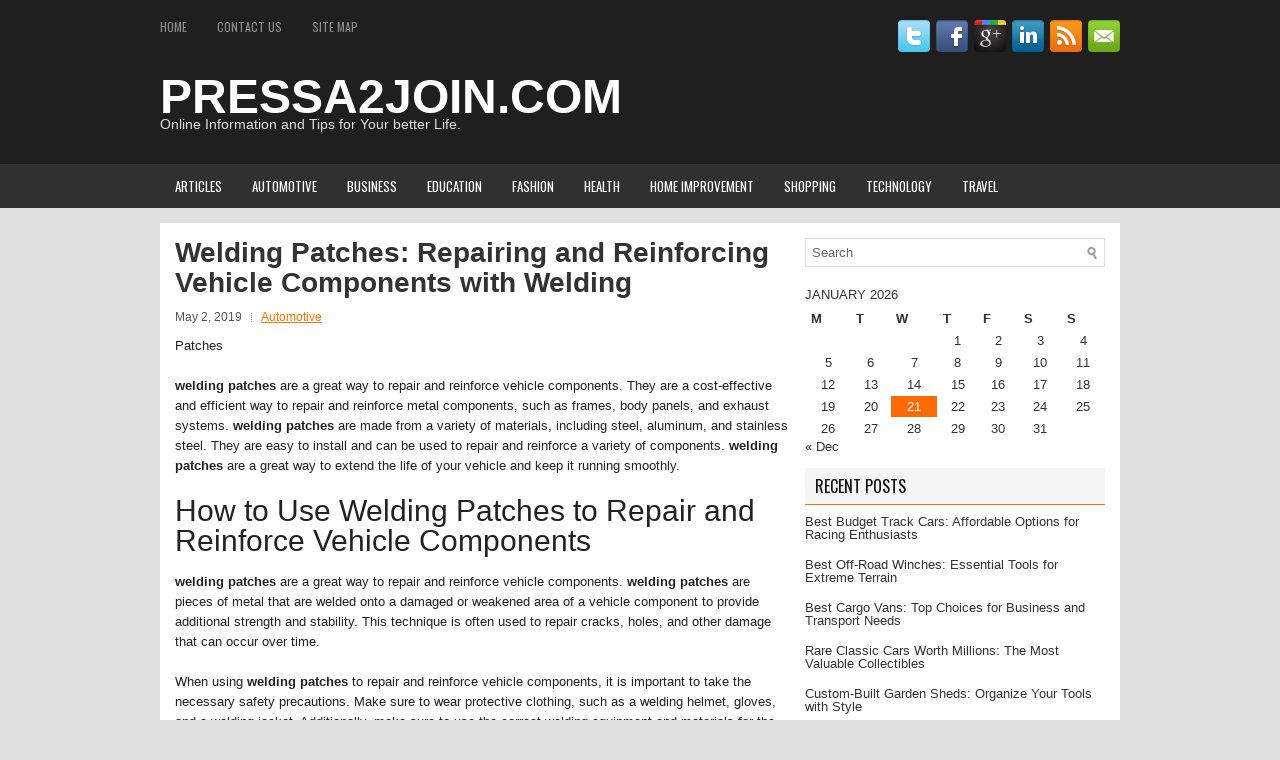

--- FILE ---
content_type: text/html; charset=UTF-8
request_url: https://pressa2join.com/welding-patches-repairing-and-reinforcing-vehicle-components-with-welding/
body_size: 10157
content:
<!DOCTYPE html><html xmlns="http://www.w3.org/1999/xhtml" lang="en-US">
<head profile="http://gmpg.org/xfn/11">
<meta http-equiv="Content-Type" content="text/html; charset=UTF-8" />
<meta name="viewport" content="width=device-width, initial-scale=1.0"/>
<link rel="stylesheet" href="https://pressa2join.com/wp-content/themes/SNews/lib/css/reset.css" type="text/css" media="screen, projection" />
<link rel="stylesheet" href="https://pressa2join.com/wp-content/themes/SNews/lib/css/defaults.css" type="text/css" media="screen, projection" />
<!--[if lt IE 8]><link rel="stylesheet" href="https://pressa2join.com/wp-content/themes/SNews/lib/css/ie.css" type="text/css" media="screen, projection" /><![endif]-->

<link rel="stylesheet" href="https://pressa2join.com/wp-content/themes/SNews/style.css" type="text/css" media="screen, projection" />

<title>Welding Patches: Repairing and Reinforcing Vehicle Components with Welding &#8211; PRESSA2JOIN.COM</title>
<meta name='robots' content='max-image-preview:large' />
	<style>img:is([sizes="auto" i], [sizes^="auto," i]) { contain-intrinsic-size: 3000px 1500px }</style>
	
                                    
                                <!--- This meta description generated by AI Power Plugin --->
                    <meta name="description" content="Welding patches are an effective way to repair and reinforce vehicle components. Learn how to use welding to patch up cracks, holes, and other damage to keep your vehicle running smoothly.">
                    <meta name="og:description" content="Welding patches are an effective way to repair and reinforce vehicle components. Learn how to use welding to patch up cracks, holes, and other damage to keep your vehicle running smoothly.">
                    <script type="text/javascript">
/* <![CDATA[ */
window._wpemojiSettings = {"baseUrl":"https:\/\/s.w.org\/images\/core\/emoji\/16.0.1\/72x72\/","ext":".png","svgUrl":"https:\/\/s.w.org\/images\/core\/emoji\/16.0.1\/svg\/","svgExt":".svg","source":{"concatemoji":"https:\/\/pressa2join.com\/wp-includes\/js\/wp-emoji-release.min.js?ver=6.8.3"}};
/*! This file is auto-generated */
!function(s,n){var o,i,e;function c(e){try{var t={supportTests:e,timestamp:(new Date).valueOf()};sessionStorage.setItem(o,JSON.stringify(t))}catch(e){}}function p(e,t,n){e.clearRect(0,0,e.canvas.width,e.canvas.height),e.fillText(t,0,0);var t=new Uint32Array(e.getImageData(0,0,e.canvas.width,e.canvas.height).data),a=(e.clearRect(0,0,e.canvas.width,e.canvas.height),e.fillText(n,0,0),new Uint32Array(e.getImageData(0,0,e.canvas.width,e.canvas.height).data));return t.every(function(e,t){return e===a[t]})}function u(e,t){e.clearRect(0,0,e.canvas.width,e.canvas.height),e.fillText(t,0,0);for(var n=e.getImageData(16,16,1,1),a=0;a<n.data.length;a++)if(0!==n.data[a])return!1;return!0}function f(e,t,n,a){switch(t){case"flag":return n(e,"\ud83c\udff3\ufe0f\u200d\u26a7\ufe0f","\ud83c\udff3\ufe0f\u200b\u26a7\ufe0f")?!1:!n(e,"\ud83c\udde8\ud83c\uddf6","\ud83c\udde8\u200b\ud83c\uddf6")&&!n(e,"\ud83c\udff4\udb40\udc67\udb40\udc62\udb40\udc65\udb40\udc6e\udb40\udc67\udb40\udc7f","\ud83c\udff4\u200b\udb40\udc67\u200b\udb40\udc62\u200b\udb40\udc65\u200b\udb40\udc6e\u200b\udb40\udc67\u200b\udb40\udc7f");case"emoji":return!a(e,"\ud83e\udedf")}return!1}function g(e,t,n,a){var r="undefined"!=typeof WorkerGlobalScope&&self instanceof WorkerGlobalScope?new OffscreenCanvas(300,150):s.createElement("canvas"),o=r.getContext("2d",{willReadFrequently:!0}),i=(o.textBaseline="top",o.font="600 32px Arial",{});return e.forEach(function(e){i[e]=t(o,e,n,a)}),i}function t(e){var t=s.createElement("script");t.src=e,t.defer=!0,s.head.appendChild(t)}"undefined"!=typeof Promise&&(o="wpEmojiSettingsSupports",i=["flag","emoji"],n.supports={everything:!0,everythingExceptFlag:!0},e=new Promise(function(e){s.addEventListener("DOMContentLoaded",e,{once:!0})}),new Promise(function(t){var n=function(){try{var e=JSON.parse(sessionStorage.getItem(o));if("object"==typeof e&&"number"==typeof e.timestamp&&(new Date).valueOf()<e.timestamp+604800&&"object"==typeof e.supportTests)return e.supportTests}catch(e){}return null}();if(!n){if("undefined"!=typeof Worker&&"undefined"!=typeof OffscreenCanvas&&"undefined"!=typeof URL&&URL.createObjectURL&&"undefined"!=typeof Blob)try{var e="postMessage("+g.toString()+"("+[JSON.stringify(i),f.toString(),p.toString(),u.toString()].join(",")+"));",a=new Blob([e],{type:"text/javascript"}),r=new Worker(URL.createObjectURL(a),{name:"wpTestEmojiSupports"});return void(r.onmessage=function(e){c(n=e.data),r.terminate(),t(n)})}catch(e){}c(n=g(i,f,p,u))}t(n)}).then(function(e){for(var t in e)n.supports[t]=e[t],n.supports.everything=n.supports.everything&&n.supports[t],"flag"!==t&&(n.supports.everythingExceptFlag=n.supports.everythingExceptFlag&&n.supports[t]);n.supports.everythingExceptFlag=n.supports.everythingExceptFlag&&!n.supports.flag,n.DOMReady=!1,n.readyCallback=function(){n.DOMReady=!0}}).then(function(){return e}).then(function(){var e;n.supports.everything||(n.readyCallback(),(e=n.source||{}).concatemoji?t(e.concatemoji):e.wpemoji&&e.twemoji&&(t(e.twemoji),t(e.wpemoji)))}))}((window,document),window._wpemojiSettings);
/* ]]> */
</script>
<style id='wp-emoji-styles-inline-css' type='text/css'>

	img.wp-smiley, img.emoji {
		display: inline !important;
		border: none !important;
		box-shadow: none !important;
		height: 1em !important;
		width: 1em !important;
		margin: 0 0.07em !important;
		vertical-align: -0.1em !important;
		background: none !important;
		padding: 0 !important;
	}
</style>
<link rel='stylesheet' id='wp-block-library-css' href='https://pressa2join.com/wp-includes/css/dist/block-library/style.min.css?ver=6.8.3' type='text/css' media='all' />
<style id='classic-theme-styles-inline-css' type='text/css'>
/*! This file is auto-generated */
.wp-block-button__link{color:#fff;background-color:#32373c;border-radius:9999px;box-shadow:none;text-decoration:none;padding:calc(.667em + 2px) calc(1.333em + 2px);font-size:1.125em}.wp-block-file__button{background:#32373c;color:#fff;text-decoration:none}
</style>
<style id='global-styles-inline-css' type='text/css'>
:root{--wp--preset--aspect-ratio--square: 1;--wp--preset--aspect-ratio--4-3: 4/3;--wp--preset--aspect-ratio--3-4: 3/4;--wp--preset--aspect-ratio--3-2: 3/2;--wp--preset--aspect-ratio--2-3: 2/3;--wp--preset--aspect-ratio--16-9: 16/9;--wp--preset--aspect-ratio--9-16: 9/16;--wp--preset--color--black: #000000;--wp--preset--color--cyan-bluish-gray: #abb8c3;--wp--preset--color--white: #ffffff;--wp--preset--color--pale-pink: #f78da7;--wp--preset--color--vivid-red: #cf2e2e;--wp--preset--color--luminous-vivid-orange: #ff6900;--wp--preset--color--luminous-vivid-amber: #fcb900;--wp--preset--color--light-green-cyan: #7bdcb5;--wp--preset--color--vivid-green-cyan: #00d084;--wp--preset--color--pale-cyan-blue: #8ed1fc;--wp--preset--color--vivid-cyan-blue: #0693e3;--wp--preset--color--vivid-purple: #9b51e0;--wp--preset--gradient--vivid-cyan-blue-to-vivid-purple: linear-gradient(135deg,rgba(6,147,227,1) 0%,rgb(155,81,224) 100%);--wp--preset--gradient--light-green-cyan-to-vivid-green-cyan: linear-gradient(135deg,rgb(122,220,180) 0%,rgb(0,208,130) 100%);--wp--preset--gradient--luminous-vivid-amber-to-luminous-vivid-orange: linear-gradient(135deg,rgba(252,185,0,1) 0%,rgba(255,105,0,1) 100%);--wp--preset--gradient--luminous-vivid-orange-to-vivid-red: linear-gradient(135deg,rgba(255,105,0,1) 0%,rgb(207,46,46) 100%);--wp--preset--gradient--very-light-gray-to-cyan-bluish-gray: linear-gradient(135deg,rgb(238,238,238) 0%,rgb(169,184,195) 100%);--wp--preset--gradient--cool-to-warm-spectrum: linear-gradient(135deg,rgb(74,234,220) 0%,rgb(151,120,209) 20%,rgb(207,42,186) 40%,rgb(238,44,130) 60%,rgb(251,105,98) 80%,rgb(254,248,76) 100%);--wp--preset--gradient--blush-light-purple: linear-gradient(135deg,rgb(255,206,236) 0%,rgb(152,150,240) 100%);--wp--preset--gradient--blush-bordeaux: linear-gradient(135deg,rgb(254,205,165) 0%,rgb(254,45,45) 50%,rgb(107,0,62) 100%);--wp--preset--gradient--luminous-dusk: linear-gradient(135deg,rgb(255,203,112) 0%,rgb(199,81,192) 50%,rgb(65,88,208) 100%);--wp--preset--gradient--pale-ocean: linear-gradient(135deg,rgb(255,245,203) 0%,rgb(182,227,212) 50%,rgb(51,167,181) 100%);--wp--preset--gradient--electric-grass: linear-gradient(135deg,rgb(202,248,128) 0%,rgb(113,206,126) 100%);--wp--preset--gradient--midnight: linear-gradient(135deg,rgb(2,3,129) 0%,rgb(40,116,252) 100%);--wp--preset--font-size--small: 13px;--wp--preset--font-size--medium: 20px;--wp--preset--font-size--large: 36px;--wp--preset--font-size--x-large: 42px;--wp--preset--spacing--20: 0.44rem;--wp--preset--spacing--30: 0.67rem;--wp--preset--spacing--40: 1rem;--wp--preset--spacing--50: 1.5rem;--wp--preset--spacing--60: 2.25rem;--wp--preset--spacing--70: 3.38rem;--wp--preset--spacing--80: 5.06rem;--wp--preset--shadow--natural: 6px 6px 9px rgba(0, 0, 0, 0.2);--wp--preset--shadow--deep: 12px 12px 50px rgba(0, 0, 0, 0.4);--wp--preset--shadow--sharp: 6px 6px 0px rgba(0, 0, 0, 0.2);--wp--preset--shadow--outlined: 6px 6px 0px -3px rgba(255, 255, 255, 1), 6px 6px rgba(0, 0, 0, 1);--wp--preset--shadow--crisp: 6px 6px 0px rgba(0, 0, 0, 1);}:where(.is-layout-flex){gap: 0.5em;}:where(.is-layout-grid){gap: 0.5em;}body .is-layout-flex{display: flex;}.is-layout-flex{flex-wrap: wrap;align-items: center;}.is-layout-flex > :is(*, div){margin: 0;}body .is-layout-grid{display: grid;}.is-layout-grid > :is(*, div){margin: 0;}:where(.wp-block-columns.is-layout-flex){gap: 2em;}:where(.wp-block-columns.is-layout-grid){gap: 2em;}:where(.wp-block-post-template.is-layout-flex){gap: 1.25em;}:where(.wp-block-post-template.is-layout-grid){gap: 1.25em;}.has-black-color{color: var(--wp--preset--color--black) !important;}.has-cyan-bluish-gray-color{color: var(--wp--preset--color--cyan-bluish-gray) !important;}.has-white-color{color: var(--wp--preset--color--white) !important;}.has-pale-pink-color{color: var(--wp--preset--color--pale-pink) !important;}.has-vivid-red-color{color: var(--wp--preset--color--vivid-red) !important;}.has-luminous-vivid-orange-color{color: var(--wp--preset--color--luminous-vivid-orange) !important;}.has-luminous-vivid-amber-color{color: var(--wp--preset--color--luminous-vivid-amber) !important;}.has-light-green-cyan-color{color: var(--wp--preset--color--light-green-cyan) !important;}.has-vivid-green-cyan-color{color: var(--wp--preset--color--vivid-green-cyan) !important;}.has-pale-cyan-blue-color{color: var(--wp--preset--color--pale-cyan-blue) !important;}.has-vivid-cyan-blue-color{color: var(--wp--preset--color--vivid-cyan-blue) !important;}.has-vivid-purple-color{color: var(--wp--preset--color--vivid-purple) !important;}.has-black-background-color{background-color: var(--wp--preset--color--black) !important;}.has-cyan-bluish-gray-background-color{background-color: var(--wp--preset--color--cyan-bluish-gray) !important;}.has-white-background-color{background-color: var(--wp--preset--color--white) !important;}.has-pale-pink-background-color{background-color: var(--wp--preset--color--pale-pink) !important;}.has-vivid-red-background-color{background-color: var(--wp--preset--color--vivid-red) !important;}.has-luminous-vivid-orange-background-color{background-color: var(--wp--preset--color--luminous-vivid-orange) !important;}.has-luminous-vivid-amber-background-color{background-color: var(--wp--preset--color--luminous-vivid-amber) !important;}.has-light-green-cyan-background-color{background-color: var(--wp--preset--color--light-green-cyan) !important;}.has-vivid-green-cyan-background-color{background-color: var(--wp--preset--color--vivid-green-cyan) !important;}.has-pale-cyan-blue-background-color{background-color: var(--wp--preset--color--pale-cyan-blue) !important;}.has-vivid-cyan-blue-background-color{background-color: var(--wp--preset--color--vivid-cyan-blue) !important;}.has-vivid-purple-background-color{background-color: var(--wp--preset--color--vivid-purple) !important;}.has-black-border-color{border-color: var(--wp--preset--color--black) !important;}.has-cyan-bluish-gray-border-color{border-color: var(--wp--preset--color--cyan-bluish-gray) !important;}.has-white-border-color{border-color: var(--wp--preset--color--white) !important;}.has-pale-pink-border-color{border-color: var(--wp--preset--color--pale-pink) !important;}.has-vivid-red-border-color{border-color: var(--wp--preset--color--vivid-red) !important;}.has-luminous-vivid-orange-border-color{border-color: var(--wp--preset--color--luminous-vivid-orange) !important;}.has-luminous-vivid-amber-border-color{border-color: var(--wp--preset--color--luminous-vivid-amber) !important;}.has-light-green-cyan-border-color{border-color: var(--wp--preset--color--light-green-cyan) !important;}.has-vivid-green-cyan-border-color{border-color: var(--wp--preset--color--vivid-green-cyan) !important;}.has-pale-cyan-blue-border-color{border-color: var(--wp--preset--color--pale-cyan-blue) !important;}.has-vivid-cyan-blue-border-color{border-color: var(--wp--preset--color--vivid-cyan-blue) !important;}.has-vivid-purple-border-color{border-color: var(--wp--preset--color--vivid-purple) !important;}.has-vivid-cyan-blue-to-vivid-purple-gradient-background{background: var(--wp--preset--gradient--vivid-cyan-blue-to-vivid-purple) !important;}.has-light-green-cyan-to-vivid-green-cyan-gradient-background{background: var(--wp--preset--gradient--light-green-cyan-to-vivid-green-cyan) !important;}.has-luminous-vivid-amber-to-luminous-vivid-orange-gradient-background{background: var(--wp--preset--gradient--luminous-vivid-amber-to-luminous-vivid-orange) !important;}.has-luminous-vivid-orange-to-vivid-red-gradient-background{background: var(--wp--preset--gradient--luminous-vivid-orange-to-vivid-red) !important;}.has-very-light-gray-to-cyan-bluish-gray-gradient-background{background: var(--wp--preset--gradient--very-light-gray-to-cyan-bluish-gray) !important;}.has-cool-to-warm-spectrum-gradient-background{background: var(--wp--preset--gradient--cool-to-warm-spectrum) !important;}.has-blush-light-purple-gradient-background{background: var(--wp--preset--gradient--blush-light-purple) !important;}.has-blush-bordeaux-gradient-background{background: var(--wp--preset--gradient--blush-bordeaux) !important;}.has-luminous-dusk-gradient-background{background: var(--wp--preset--gradient--luminous-dusk) !important;}.has-pale-ocean-gradient-background{background: var(--wp--preset--gradient--pale-ocean) !important;}.has-electric-grass-gradient-background{background: var(--wp--preset--gradient--electric-grass) !important;}.has-midnight-gradient-background{background: var(--wp--preset--gradient--midnight) !important;}.has-small-font-size{font-size: var(--wp--preset--font-size--small) !important;}.has-medium-font-size{font-size: var(--wp--preset--font-size--medium) !important;}.has-large-font-size{font-size: var(--wp--preset--font-size--large) !important;}.has-x-large-font-size{font-size: var(--wp--preset--font-size--x-large) !important;}
:where(.wp-block-post-template.is-layout-flex){gap: 1.25em;}:where(.wp-block-post-template.is-layout-grid){gap: 1.25em;}
:where(.wp-block-columns.is-layout-flex){gap: 2em;}:where(.wp-block-columns.is-layout-grid){gap: 2em;}
:root :where(.wp-block-pullquote){font-size: 1.5em;line-height: 1.6;}
</style>
<link rel='stylesheet' id='contact-form-7-css' href='https://pressa2join.com/wp-content/plugins/contact-form-7/includes/css/styles.css?ver=6.1.4' type='text/css' media='all' />
<link rel='stylesheet' id='wp-ai-content-generator-css' href='https://pressa2join.com/wp-content/plugins/gpt3-ai-content-generator-premium/public/css/wp-ai-content-generator-public.css?ver=1.8.73' type='text/css' media='all' />
<script type="text/javascript" src="https://pressa2join.com/wp-includes/js/jquery/jquery.min.js?ver=3.7.1" id="jquery-core-js"></script>
<script type="text/javascript" src="https://pressa2join.com/wp-includes/js/jquery/jquery-migrate.min.js?ver=3.4.1" id="jquery-migrate-js"></script>
<script type="text/javascript" src="https://pressa2join.com/wp-content/plugins/gpt3-ai-content-generator-premium/public/js/wp-ai-content-generator-public.js?ver=1.8.73" id="wp-ai-content-generator-js"></script>
<script type="text/javascript" src="https://pressa2join.com/wp-content/themes/SNews/lib/js/superfish.js?ver=6.8.3" id="superfish-js"></script>
<script type="text/javascript" src="https://pressa2join.com/wp-content/themes/SNews/lib/js/jquery.mobilemenu.js?ver=6.8.3" id="mobilemenu-js"></script>
<link rel="https://api.w.org/" href="https://pressa2join.com/wp-json/" /><link rel="alternate" title="JSON" type="application/json" href="https://pressa2join.com/wp-json/wp/v2/posts/6691" /><link rel="EditURI" type="application/rsd+xml" title="RSD" href="https://pressa2join.com/xmlrpc.php?rsd" />

<link rel="canonical" href="https://pressa2join.com/welding-patches-repairing-and-reinforcing-vehicle-components-with-welding/" />
<link rel='shortlink' href='https://pressa2join.com/?p=6691' />
<link rel="alternate" title="oEmbed (JSON)" type="application/json+oembed" href="https://pressa2join.com/wp-json/oembed/1.0/embed?url=https%3A%2F%2Fpressa2join.com%2Fwelding-patches-repairing-and-reinforcing-vehicle-components-with-welding%2F" />
<link rel="alternate" title="oEmbed (XML)" type="text/xml+oembed" href="https://pressa2join.com/wp-json/oembed/1.0/embed?url=https%3A%2F%2Fpressa2join.com%2Fwelding-patches-repairing-and-reinforcing-vehicle-components-with-welding%2F&#038;format=xml" />
<!-- MagenetMonetization V: 1.0.29.3--><!-- MagenetMonetization 1 --><!-- MagenetMonetization 1.1 --><link rel="shortcut icon" href="https://pressa2join.com/wp-content/themes/SNews/images/favicon.png" type="image/x-icon" />
<link rel="alternate" type="application/rss+xml" title="PRESSA2JOIN.COM RSS Feed" href="https://pressa2join.com/feed/" />
<link rel="pingback" href="https://pressa2join.com/xmlrpc.php" />
<meta name="google-site-verification" content="lyWssUx33A0CDpKwGDuLuVunHvLzdM1eodmVBspQv_c" />
</head>

<body data-rsssl=1 class="wp-singular post-template-default single single-post postid-6691 single-format-standard wp-theme-SNews">
    <div id="header-wrap">
        <div class="container">
            <div class="clearfix">
                			<div class="menu-primary-container"><ul id="menu-pages" class="menus menu-primary"><li id="menu-item-17" class="menu-item menu-item-type-custom menu-item-object-custom menu-item-home menu-item-17"><a href="https://pressa2join.com/">Home</a></li>
<li id="menu-item-18" class="menu-item menu-item-type-post_type menu-item-object-page menu-item-18"><a href="https://pressa2join.com/contact-us/">Contact Us</a></li>
<li id="menu-item-19" class="menu-item menu-item-type-post_type menu-item-object-page menu-item-19"><a href="https://pressa2join.com/site-map/">Site Map</a></li>
</ul></div>              <!--.primary menu--> 	
        
                <div id="top-social-profiles">
                                <ul class="widget-container"><li class="social-profiles-widget">
            <a href="" target="_blank"><img title="Twitter" alt="Twitter" src="https://pressa2join.com/wp-content/themes/SNews/images/social-profiles/twitter.png" /></a><a href="" target="_blank"><img title="Facebook" alt="Facebook" src="https://pressa2join.com/wp-content/themes/SNews/images/social-profiles/facebook.png" /></a><a href="" target="_blank"><img title="Google Plus" alt="Google Plus" src="https://pressa2join.com/wp-content/themes/SNews/images/social-profiles/gplus.png" /></a><a href="" target="_blank"><img title="LinkedIn" alt="LinkedIn" src="https://pressa2join.com/wp-content/themes/SNews/images/social-profiles/linkedin.png" /></a><a href="https://pressa2join.com/feed/" target="_blank"><img title="RSS Feed" alt="RSS Feed" src="https://pressa2join.com/wp-content/themes/SNews/images/social-profiles/rss.png" /></a><a href="" target="_blank"><img title="Email" alt="Email" src="https://pressa2join.com/wp-content/themes/SNews/images/social-profiles/email.png" /></a>            </li></ul>
                            </div>
            </div>


            <div id="header">

                <div class="logo">
                                                            <h1 class="site_title"><a href="https://pressa2join.com">PRESSA2JOIN.COM</a></h1>
                    
                                            <h2 class="site_description">Online Information and Tips for Your better Life.</h2>
                                                    </div><!-- .logo -->

                <div class="header-right">
                                    </div><!-- .header-right -->

            </div><!-- #header -->

        </div><

    </div><!-- #header-wrap -->

            <div class="clearfix">
            			        <div class="menu-secondary-container">
			<ul class="menus menu-secondary">
					<li class="cat-item cat-item-1"><a href="https://pressa2join.com/category/articles/">Articles</a>
</li>
	<li class="cat-item cat-item-4"><a href="https://pressa2join.com/category/automotive/">Automotive</a>
</li>
	<li class="cat-item cat-item-5"><a href="https://pressa2join.com/category/business/">Business</a>
</li>
	<li class="cat-item cat-item-6"><a href="https://pressa2join.com/category/education/">Education</a>
</li>
	<li class="cat-item cat-item-15"><a href="https://pressa2join.com/category/fashion/">Fashion</a>
</li>
	<li class="cat-item cat-item-7"><a href="https://pressa2join.com/category/health/">Health</a>
</li>
	<li class="cat-item cat-item-2"><a href="https://pressa2join.com/category/home-improvement/">Home Improvement</a>
</li>
	<li class="cat-item cat-item-8"><a href="https://pressa2join.com/category/shopping-and-fashion/">Shopping</a>
</li>
	<li class="cat-item cat-item-9"><a href="https://pressa2join.com/category/technology/">Technology</a>
</li>
	<li class="cat-item cat-item-10"><a href="https://pressa2join.com/category/travel/">Travel</a>
</li>
			</ul>
		</div>
                      <!--.secondary menu--> 	
                </div>
    
<div class="container">

    <div id="main">
    
            
        <div id="content">
            
                    
            
    <div class="post post-single clearfix post-6691 type-post status-publish format-standard hentry category-automotive tag-welding-patches" id="post-6691">
    
        <h2 class="title">Welding Patches: Repairing and Reinforcing Vehicle Components with Welding</h2>
        
        <div class="postmeta-primary">
    
            <span class="meta_date">May 2, 2019</span>
           &nbsp; <span class="meta_categories"><a href="https://pressa2join.com/category/automotive/" rel="category tag">Automotive</a></span>
    
                 
        </div>
        
        <div class="entry clearfix">
            
                        
            <p>Patches</p>
<p><strong>welding patches</strong> are a great way to repair and reinforce vehicle components. They are a cost-effective and efficient way to repair and reinforce metal components, such as frames, body panels, and exhaust systems. <strong>welding patches</strong> are made from a variety of materials, including steel, aluminum, and stainless steel. They are easy to install and can be used to repair and reinforce a variety of components. <strong>welding patches</strong> are a great way to extend the life of your vehicle and keep it running smoothly.</p>
<h2 id="how-to-use-welding-patches-to-repair-and-reinforce-vehicle-components-pVEFUYUoXu">How to Use Welding Patches to Repair and Reinforce Vehicle Components</h2>
<p><strong>welding patches</strong> are a great way to repair and reinforce vehicle components. <strong>welding patches</strong> are pieces of metal that are welded onto a damaged or weakened area of a vehicle component to provide additional strength and stability. This technique is often used to repair cracks, holes, and other damage that can occur over time.</p>
<p>When using <strong>welding patches</strong> to repair and reinforce vehicle components, it is important to take the necessary safety precautions. Make sure to wear protective clothing, such as a welding helmet, gloves, and a welding jacket. Additionally, make sure to use the correct welding equipment and materials for the job.</p>
<p>Once the safety precautions have been taken, the next step is to prepare the area for welding. This includes cleaning the area of any dirt, debris, or rust. It is also important to make sure that the area is free of any paint or other coatings. Once the area is clean, it is time to begin welding.</p>
<p>When welding the patch onto the vehicle component, it is important to use the correct welding technique. Start by tacking the patch in place with a few small welds. Once the patch is tacked in place, use a continuous weld to secure the patch to the component. Make sure to use the correct welding rod and welding speed for the job.</p>
<p>Once the patch is welded in place, it is important to inspect the weld for any defects. If any defects are found, they should be corrected before the patch is allowed to cool. Once the weld is inspected and approved, the patch can be allowed to cool.</p>
<p><strong>welding patches</strong> are a great way to repair and reinforce vehicle components. By following the proper safety precautions and using the correct welding technique, it is possible to successfully repair and reinforce vehicle components with <strong>welding patches</strong>.</p>
<h2 id="benefits-of-using-welding-patches-for-vehicle-maintenance-and-repair-pVEFUYUoXu">Benefits of Using Welding Patches for Vehicle Maintenance and Repair</h2>
<p><strong>welding patches</strong> are a great way to maintain and repair vehicles. They are a cost-effective and efficient solution for many automotive repair needs. <strong>welding patches</strong> are a great alternative to traditional welding methods, as they are easier to use and require less time and effort. Here are some of the benefits of using <strong>welding patches</strong> for vehicle maintenance and repair.</p>
<p>First, <strong>welding patches</strong> are a great way to repair small areas of damage on a vehicle. They can be used to repair rust spots, dents, and other minor damage. This is a great way to save money on repairs, as <strong>welding patches</strong> are much less expensive than traditional welding methods.</p>
<p>Second, <strong>welding patches</strong> are easy to use and require minimal preparation. They can be applied quickly and easily, and they don’t require any special tools or equipment. This makes them ideal for quick repairs and maintenance.</p>
<p>Third, <strong>welding patches</strong> are strong and durable. They are designed to withstand extreme temperatures and harsh conditions, making them ideal for use in automotive repair and maintenance.</p>
<p>Finally, <strong>welding patches</strong> are safe and reliable. They are made from high-quality materials that are designed to last. This ensures that the patch will remain secure and will not come loose or break down over time.</p>
<p>Overall, <strong>welding patches</strong> are a great way to maintain and repair vehicles. They are cost-effective, easy to use, strong, and reliable. They are an ideal solution for many automotive repair needs.</p>
<h2 id="conclusion-pVEFUYUoXu">Conclusion</h2>
<p>Patches</p>
<p><strong>welding patches</strong> are an effective and efficient way to repair and reinforce vehicle components. They are easy to install and provide a strong and durable bond that can withstand the rigors of everyday use. <strong>welding patches</strong> are also cost-effective and can be used to repair a variety of components, from body panels to exhaust systems. With the right tools and materials, anyone can use <strong>welding patches</strong> to repair and reinforce their vehicle components.</p>
    
        </div>
        
        <div class="postmeta-secondary"><span class="meta_tags"><a href="https://pressa2join.com/tag/welding-patches/" rel="tag">welding patches</a></span></div> 
        
    
    </div><!-- Post ID 6691 -->
    
                
                    
        </div><!-- #content -->
    
        <!-- MagenetMonetization 4 -->
<div id="sidebar-primary">

    <!-- MagenetMonetization 5 --><ul class="widget-container"><li id="search-2" class="widget widget_search"> 
<div id="search" title="Type and hit enter">
    <form method="get" id="searchform" action="https://pressa2join.com/"> 
        <input type="text" value="Search" 
            name="s" id="s"  onblur="if (this.value == '')  {this.value = 'Search';}"  
            onfocus="if (this.value == 'Search') {this.value = '';}" 
        />
    </form>
</div><!-- #search --></li></ul><!-- MagenetMonetization 5 --><ul class="widget-container"><li id="calendar-2" class="widget widget_calendar"><div id="calendar_wrap" class="calendar_wrap"><table id="wp-calendar" class="wp-calendar-table">
	<caption>January 2026</caption>
	<thead>
	<tr>
		<th scope="col" aria-label="Monday">M</th>
		<th scope="col" aria-label="Tuesday">T</th>
		<th scope="col" aria-label="Wednesday">W</th>
		<th scope="col" aria-label="Thursday">T</th>
		<th scope="col" aria-label="Friday">F</th>
		<th scope="col" aria-label="Saturday">S</th>
		<th scope="col" aria-label="Sunday">S</th>
	</tr>
	</thead>
	<tbody>
	<tr>
		<td colspan="3" class="pad">&nbsp;</td><td>1</td><td>2</td><td>3</td><td>4</td>
	</tr>
	<tr>
		<td><a href="https://pressa2join.com/2026/01/05/" aria-label="Posts published on January 5, 2026">5</a></td><td>6</td><td>7</td><td>8</td><td>9</td><td><a href="https://pressa2join.com/2026/01/10/" aria-label="Posts published on January 10, 2026">10</a></td><td>11</td>
	</tr>
	<tr>
		<td>12</td><td>13</td><td>14</td><td><a href="https://pressa2join.com/2026/01/15/" aria-label="Posts published on January 15, 2026">15</a></td><td>16</td><td>17</td><td>18</td>
	</tr>
	<tr>
		<td>19</td><td><a href="https://pressa2join.com/2026/01/20/" aria-label="Posts published on January 20, 2026">20</a></td><td id="today">21</td><td>22</td><td>23</td><td>24</td><td>25</td>
	</tr>
	<tr>
		<td>26</td><td>27</td><td>28</td><td>29</td><td>30</td><td>31</td>
		<td class="pad" colspan="1">&nbsp;</td>
	</tr>
	</tbody>
	</table><nav aria-label="Previous and next months" class="wp-calendar-nav">
		<span class="wp-calendar-nav-prev"><a href="https://pressa2join.com/2025/12/">&laquo; Dec</a></span>
		<span class="pad">&nbsp;</span>
		<span class="wp-calendar-nav-next">&nbsp;</span>
	</nav></div></li></ul><!-- MagenetMonetization 5 -->
		<ul class="widget-container"><li id="recent-posts-2" class="widget widget_recent_entries">
		<h3 class="widgettitle">Recent Posts</h3>
		<ul>
											<li>
					<a href="https://pressa2join.com/best-budget-track-cars-affordable-options-for-racing-enthusiasts/">Best Budget Track Cars: Affordable Options for Racing Enthusiasts</a>
									</li>
											<li>
					<a href="https://pressa2join.com/best-off-road-winches-essential-tools-for-extreme-terrain/">Best Off-Road Winches: Essential Tools for Extreme Terrain</a>
									</li>
											<li>
					<a href="https://pressa2join.com/best-cargo-vans-top-choices-for-business-and-transport-needs/">Best Cargo Vans: Top Choices for Business and Transport Needs</a>
									</li>
											<li>
					<a href="https://pressa2join.com/rare-classic-cars-worth-millions-the-most-valuable-collectibles/">Rare Classic Cars Worth Millions: The Most Valuable Collectibles</a>
									</li>
											<li>
					<a href="https://pressa2join.com/custom-built-garden-sheds-organize-your-tools-with-style/">Custom-Built Garden Sheds: Organize Your Tools with Style</a>
									</li>
					</ul>

		</li></ul><!-- MagenetMonetization 5 --><ul class="widget-container"><li id="categories-2" class="widget widget_categories"><h3 class="widgettitle">Categories</h3>
			<ul>
					<li class="cat-item cat-item-1"><a href="https://pressa2join.com/category/articles/">Articles</a>
</li>
	<li class="cat-item cat-item-4"><a href="https://pressa2join.com/category/automotive/">Automotive</a>
</li>
	<li class="cat-item cat-item-5"><a href="https://pressa2join.com/category/business/">Business</a>
</li>
	<li class="cat-item cat-item-6"><a href="https://pressa2join.com/category/education/">Education</a>
</li>
	<li class="cat-item cat-item-15"><a href="https://pressa2join.com/category/fashion/">Fashion</a>
</li>
	<li class="cat-item cat-item-7"><a href="https://pressa2join.com/category/health/">Health</a>
</li>
	<li class="cat-item cat-item-2"><a href="https://pressa2join.com/category/home-improvement/">Home Improvement</a>
</li>
	<li class="cat-item cat-item-8"><a href="https://pressa2join.com/category/shopping-and-fashion/">Shopping</a>
</li>
	<li class="cat-item cat-item-9"><a href="https://pressa2join.com/category/technology/">Technology</a>
</li>
	<li class="cat-item cat-item-10"><a href="https://pressa2join.com/category/travel/">Travel</a>
</li>
			</ul>

			</li></ul><!-- MagenetMonetization 5 --><ul class="widget-container"><li id="archives-2" class="widget widget_archive"><h3 class="widgettitle">Archives</h3>
			<ul>
					<li><a href='https://pressa2join.com/2026/01/'>January 2026</a></li>
	<li><a href='https://pressa2join.com/2025/12/'>December 2025</a></li>
	<li><a href='https://pressa2join.com/2025/11/'>November 2025</a></li>
	<li><a href='https://pressa2join.com/2025/10/'>October 2025</a></li>
	<li><a href='https://pressa2join.com/2025/09/'>September 2025</a></li>
	<li><a href='https://pressa2join.com/2025/08/'>August 2025</a></li>
	<li><a href='https://pressa2join.com/2025/07/'>July 2025</a></li>
	<li><a href='https://pressa2join.com/2025/06/'>June 2025</a></li>
	<li><a href='https://pressa2join.com/2025/05/'>May 2025</a></li>
	<li><a href='https://pressa2join.com/2025/04/'>April 2025</a></li>
	<li><a href='https://pressa2join.com/2025/03/'>March 2025</a></li>
	<li><a href='https://pressa2join.com/2025/02/'>February 2025</a></li>
	<li><a href='https://pressa2join.com/2025/01/'>January 2025</a></li>
	<li><a href='https://pressa2join.com/2024/12/'>December 2024</a></li>
	<li><a href='https://pressa2join.com/2024/11/'>November 2024</a></li>
	<li><a href='https://pressa2join.com/2024/10/'>October 2024</a></li>
	<li><a href='https://pressa2join.com/2024/09/'>September 2024</a></li>
	<li><a href='https://pressa2join.com/2024/08/'>August 2024</a></li>
	<li><a href='https://pressa2join.com/2024/07/'>July 2024</a></li>
	<li><a href='https://pressa2join.com/2024/06/'>June 2024</a></li>
	<li><a href='https://pressa2join.com/2024/05/'>May 2024</a></li>
	<li><a href='https://pressa2join.com/2024/04/'>April 2024</a></li>
	<li><a href='https://pressa2join.com/2024/03/'>March 2024</a></li>
	<li><a href='https://pressa2join.com/2024/02/'>February 2024</a></li>
	<li><a href='https://pressa2join.com/2024/01/'>January 2024</a></li>
	<li><a href='https://pressa2join.com/2023/12/'>December 2023</a></li>
	<li><a href='https://pressa2join.com/2023/11/'>November 2023</a></li>
	<li><a href='https://pressa2join.com/2023/10/'>October 2023</a></li>
	<li><a href='https://pressa2join.com/2023/09/'>September 2023</a></li>
	<li><a href='https://pressa2join.com/2023/08/'>August 2023</a></li>
	<li><a href='https://pressa2join.com/2023/07/'>July 2023</a></li>
	<li><a href='https://pressa2join.com/2023/06/'>June 2023</a></li>
	<li><a href='https://pressa2join.com/2023/05/'>May 2023</a></li>
	<li><a href='https://pressa2join.com/2023/04/'>April 2023</a></li>
	<li><a href='https://pressa2join.com/2023/03/'>March 2023</a></li>
	<li><a href='https://pressa2join.com/2023/02/'>February 2023</a></li>
	<li><a href='https://pressa2join.com/2023/01/'>January 2023</a></li>
	<li><a href='https://pressa2join.com/2022/12/'>December 2022</a></li>
	<li><a href='https://pressa2join.com/2022/11/'>November 2022</a></li>
	<li><a href='https://pressa2join.com/2022/10/'>October 2022</a></li>
	<li><a href='https://pressa2join.com/2022/09/'>September 2022</a></li>
	<li><a href='https://pressa2join.com/2022/08/'>August 2022</a></li>
	<li><a href='https://pressa2join.com/2022/07/'>July 2022</a></li>
	<li><a href='https://pressa2join.com/2022/06/'>June 2022</a></li>
	<li><a href='https://pressa2join.com/2022/04/'>April 2022</a></li>
	<li><a href='https://pressa2join.com/2022/03/'>March 2022</a></li>
	<li><a href='https://pressa2join.com/2022/02/'>February 2022</a></li>
	<li><a href='https://pressa2join.com/2022/01/'>January 2022</a></li>
	<li><a href='https://pressa2join.com/2021/12/'>December 2021</a></li>
	<li><a href='https://pressa2join.com/2021/11/'>November 2021</a></li>
	<li><a href='https://pressa2join.com/2021/10/'>October 2021</a></li>
	<li><a href='https://pressa2join.com/2021/09/'>September 2021</a></li>
	<li><a href='https://pressa2join.com/2021/08/'>August 2021</a></li>
	<li><a href='https://pressa2join.com/2021/07/'>July 2021</a></li>
	<li><a href='https://pressa2join.com/2021/06/'>June 2021</a></li>
	<li><a href='https://pressa2join.com/2021/05/'>May 2021</a></li>
	<li><a href='https://pressa2join.com/2021/04/'>April 2021</a></li>
	<li><a href='https://pressa2join.com/2021/03/'>March 2021</a></li>
	<li><a href='https://pressa2join.com/2021/02/'>February 2021</a></li>
	<li><a href='https://pressa2join.com/2021/01/'>January 2021</a></li>
	<li><a href='https://pressa2join.com/2020/12/'>December 2020</a></li>
	<li><a href='https://pressa2join.com/2020/11/'>November 2020</a></li>
	<li><a href='https://pressa2join.com/2020/10/'>October 2020</a></li>
	<li><a href='https://pressa2join.com/2020/09/'>September 2020</a></li>
	<li><a href='https://pressa2join.com/2020/08/'>August 2020</a></li>
	<li><a href='https://pressa2join.com/2020/07/'>July 2020</a></li>
	<li><a href='https://pressa2join.com/2020/06/'>June 2020</a></li>
	<li><a href='https://pressa2join.com/2020/05/'>May 2020</a></li>
	<li><a href='https://pressa2join.com/2020/04/'>April 2020</a></li>
	<li><a href='https://pressa2join.com/2020/03/'>March 2020</a></li>
	<li><a href='https://pressa2join.com/2020/02/'>February 2020</a></li>
	<li><a href='https://pressa2join.com/2020/01/'>January 2020</a></li>
	<li><a href='https://pressa2join.com/2019/11/'>November 2019</a></li>
	<li><a href='https://pressa2join.com/2019/10/'>October 2019</a></li>
	<li><a href='https://pressa2join.com/2019/09/'>September 2019</a></li>
	<li><a href='https://pressa2join.com/2019/08/'>August 2019</a></li>
	<li><a href='https://pressa2join.com/2019/07/'>July 2019</a></li>
	<li><a href='https://pressa2join.com/2019/06/'>June 2019</a></li>
	<li><a href='https://pressa2join.com/2019/05/'>May 2019</a></li>
	<li><a href='https://pressa2join.com/2019/04/'>April 2019</a></li>
	<li><a href='https://pressa2join.com/2019/03/'>March 2019</a></li>
	<li><a href='https://pressa2join.com/2019/02/'>February 2019</a></li>
	<li><a href='https://pressa2join.com/2019/01/'>January 2019</a></li>
			</ul>

			</li></ul>    
</div><!-- #sidebar-primary -->        
                
    </div><!-- #main -->
    
<!-- wmm d --></div>

    <div id="footer-widgets-container" class="clearfix">
    
        <div id="footer-widgets" class="clearfix">
                        <div class="footer-widget-box">
                            </div>
            
            <div class="footer-widget-box">
                            </div>
            
            <div class="footer-widget-box footer-widget-box-last">
                            </div>
        </div>
        
    </div>

    <div id="footer-container">
    
        <div id="footer">
        
            <div id="copyrights">
                 &copy; 2026  <a href="https://pressa2join.com/">PRESSA2JOIN.COM</a> 
            </div>
            
                        
            <div id="credits">Powered by <a href="http://wordpress.org/"><strong>WordPress</strong></a> | Theme Designed by: <a href="http://asexualreproductioninplants.org/seeds/">company</a>  | Thanks to <a href="http://cloneonlyvarietyseeds.net/reviews/">clone</a>, <a href="http://geneticmodificationinplants.co.uk/example-and-reviews/">find out</a> and <a href="http://www.cross-pollination.net/outdoor-plants/">seeds</a></div><!-- #credits -->
            
        </div><!-- #footer -->
        
    </div>
    
            <script type="speculationrules">
{"prefetch":[{"source":"document","where":{"and":[{"href_matches":"\/*"},{"not":{"href_matches":["\/wp-*.php","\/wp-admin\/*","\/wp-content\/uploads\/*","\/wp-content\/*","\/wp-content\/plugins\/*","\/wp-content\/themes\/SNews\/*","\/*\\?(.+)"]}},{"not":{"selector_matches":"a[rel~=\"nofollow\"]"}},{"not":{"selector_matches":".no-prefetch, .no-prefetch a"}}]},"eagerness":"conservative"}]}
</script>
<script type="text/javascript" src="https://pressa2join.com/wp-includes/js/comment-reply.min.js?ver=6.8.3" id="comment-reply-js" async="async" data-wp-strategy="async"></script>
<script type="text/javascript" src="https://pressa2join.com/wp-includes/js/dist/hooks.min.js?ver=4d63a3d491d11ffd8ac6" id="wp-hooks-js"></script>
<script type="text/javascript" src="https://pressa2join.com/wp-includes/js/dist/i18n.min.js?ver=5e580eb46a90c2b997e6" id="wp-i18n-js"></script>
<script type="text/javascript" id="wp-i18n-js-after">
/* <![CDATA[ */
wp.i18n.setLocaleData( { 'text direction\u0004ltr': [ 'ltr' ] } );
/* ]]> */
</script>
<script type="text/javascript" src="https://pressa2join.com/wp-content/plugins/contact-form-7/includes/swv/js/index.js?ver=6.1.4" id="swv-js"></script>
<script type="text/javascript" id="contact-form-7-js-before">
/* <![CDATA[ */
var wpcf7 = {
    "api": {
        "root": "https:\/\/pressa2join.com\/wp-json\/",
        "namespace": "contact-form-7\/v1"
    }
};
/* ]]> */
</script>
<script type="text/javascript" src="https://pressa2join.com/wp-content/plugins/contact-form-7/includes/js/index.js?ver=6.1.4" id="contact-form-7-js"></script>
<script type="text/javascript" src="https://pressa2join.com/wp-content/plugins/gpt3-ai-content-generator-premium/public/js/wpaicg-form-shortcode.js" id="wpaicg-gpt-form-js"></script>
<script type="text/javascript" id="wpaicg-init-js-extra">
/* <![CDATA[ */
var wpaicgParams = {"ajax_url":"https:\/\/pressa2join.com\/wp-admin\/admin-ajax.php","search_nonce":"a7441df205","logged_in":"0","languages":{"source":"Sources","no_result":"No result found","wrong":"Something went wrong","prompt_strength":"Please enter a valid prompt strength value between 0 and 1.","num_inference_steps":"Please enter a valid number of inference steps value between 1 and 500.","guidance_scale":"Please enter a valid guidance scale value between 1 and 20.","error_image":"Please select least one image for generate","save_image_success":"Save images to media successfully","select_all":"Select All","unselect":"Unselect","select_save_error":"Please select least one image to save","alternative":"Alternative Text","title":"Title","edit_image":"Edit Image","caption":"Caption","description":"Description","save":"Save","removed_pdf":"Your pdf session is cleared"}};
/* ]]> */
</script>
<script type="text/javascript" src="https://pressa2join.com/wp-content/plugins/gpt3-ai-content-generator-premium/public/js/wpaicg-init.js" id="wpaicg-init-js"></script>
<script type="text/javascript" src="https://pressa2join.com/wp-content/plugins/gpt3-ai-content-generator-premium/public/js/wpaicg-chat.js" id="wpaicg-chat-script-js"></script>
<script type="text/javascript" src="https://pressa2join.com/wp-includes/js/hoverIntent.min.js?ver=1.10.2" id="hoverIntent-js"></script>

<script type='text/javascript'>
/* <![CDATA[ */
jQuery.noConflict();
jQuery(function(){ 
	jQuery('ul.menu-primary').superfish({ 
	animation: {opacity:'show'},
autoArrows:  true,
                dropShadows: false, 
                speed: 200,
                delay: 800
                });
            });
jQuery('.menu-primary-container').mobileMenu({
                defaultText: 'Menu',
                className: 'menu-primary-responsive',
                containerClass: 'menu-primary-responsive-container',
                subMenuDash: '&ndash;'
            });

jQuery(function(){ 
	jQuery('ul.menu-secondary').superfish({ 
	animation: {opacity:'show'},
autoArrows:  true,
                dropShadows: false, 
                speed: 200,
                delay: 800
                });
            });
jQuery('.menu-secondary-container').mobileMenu({
                defaultText: 'Navigation',
                className: 'menu-secondary-responsive',
                containerClass: 'menu-secondary-responsive-container',
                subMenuDash: '&ndash;'
            });

/* ]]> */
</script>
<div class="mads-block"></div></body>
</html><div class="mads-block"></div>